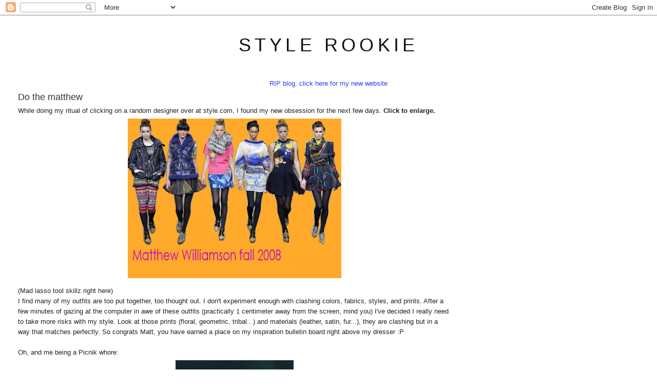

--- FILE ---
content_type: text/html; charset=UTF-8
request_url: http://www.thestylerookie.com/2008/06/do-matthew.html?showComment=1478780877530
body_size: 16066
content:
<!DOCTYPE html>
<html dir='ltr' xmlns='http://www.w3.org/1999/xhtml' xmlns:b='http://www.google.com/2005/gml/b' xmlns:data='http://www.google.com/2005/gml/data' xmlns:expr='http://www.google.com/2005/gml/expr'>
<head>
<link href='https://www.blogger.com/static/v1/widgets/2944754296-widget_css_bundle.css' rel='stylesheet' type='text/css'/>
<meta content='text/html; charset=UTF-8' http-equiv='Content-Type'/>
<meta content='blogger' name='generator'/>
<link href='http://www.thestylerookie.com/favicon.ico' rel='icon' type='image/x-icon'/>
<link href='http://www.thestylerookie.com/2008/06/do-matthew.html' rel='canonical'/>
<link rel="alternate" type="application/atom+xml" title="style rookie - Atom" href="http://www.thestylerookie.com/feeds/posts/default" />
<link rel="alternate" type="application/rss+xml" title="style rookie - RSS" href="http://www.thestylerookie.com/feeds/posts/default?alt=rss" />
<link rel="service.post" type="application/atom+xml" title="style rookie - Atom" href="https://www.blogger.com/feeds/6159090215082945111/posts/default" />

<link rel="alternate" type="application/atom+xml" title="style rookie - Atom" href="http://www.thestylerookie.com/feeds/2750207543650480502/comments/default" />
<!--Can't find substitution for tag [blog.ieCssRetrofitLinks]-->
<link href='https://blogger.googleusercontent.com/img/b/R29vZ2xl/AVvXsEjOGzWmV-tQdxdt88H5rrsls94SMC1LtXzuna4U4EJuqSo7WhWwWk1HF-nsfALPOnSZbXeV-a348j0xJG1FbTk7uuCu_CoYTbY303-4_A-19FMHg9-dElxYgV_7NjIwj4IE8ptLSU3Tbssz/s400/matt.jpg' rel='image_src'/>
<meta content='http://www.thestylerookie.com/2008/06/do-matthew.html' property='og:url'/>
<meta content='Do the matthew' property='og:title'/>
<meta content='While doing my ritual of clicking on a random designer over at style.com, I found my new obsession for the next few days. Click to enlarge. ...' property='og:description'/>
<meta content='https://blogger.googleusercontent.com/img/b/R29vZ2xl/AVvXsEjOGzWmV-tQdxdt88H5rrsls94SMC1LtXzuna4U4EJuqSo7WhWwWk1HF-nsfALPOnSZbXeV-a348j0xJG1FbTk7uuCu_CoYTbY303-4_A-19FMHg9-dElxYgV_7NjIwj4IE8ptLSU3Tbssz/w1200-h630-p-k-no-nu/matt.jpg' property='og:image'/>
<title>style rookie: Do the matthew</title>
<style id='page-skin-1' type='text/css'><!--
/*
-----------------------------------------------
Blogger Template Style
Name:     Minima Stretch
Date:     26 Feb 2004
----------------------------------------------- */
/* Use this with templates/template-twocol.html */
body {
background:#ffffff;
margin:0;
color:#222222;
font:x-small Georgia Serif;
font-size/* */:/**/small;
font-size: /**/small;
text-align: center;
}
a:link {
color:#3f3f3f;
text-decoration:none;
}
a:visited {
color:#7f7f7f;
text-decoration:none;
}
a:hover {
color:#333333;
text-decoration:underline;
}
a img {
border-width:0;
}
/* Header
-----------------------------------------------
*/
#header-wrapper {
margin:0 2% 10px;
border:1px solid #ffffff;
}
#header {
margin: 5px;
border: 1px solid #ffffff;
text-align: center;
color:#111111;
}
#header-inner {
background-position: center;
margin-left: auto;
margin-right: auto;
}
#header h1 {
margin:5px 5px 0;
padding:15px 20px .25em;
line-height:1.2em;
text-transform:uppercase;
letter-spacing:.2em;
font: normal normal 36px Arial, Tahoma, Helvetica, FreeSans, sans-serif;
}
#header a {
color:#111111;
text-decoration:none;
}
#header a:hover {
color:#111111;
}
#header .description {
margin:0 5px 5px;
padding:0 20px 15px;
text-transform:uppercase;
letter-spacing:.2em;
line-height: 1.4em;
font: normal normal 78% Arial, Tahoma, Helvetica, FreeSans, sans-serif;
color: #999999;
}
#header img {
margin-left: auto;
margin-right: auto;
}
/* Outer-Wrapper
----------------------------------------------- */
#outer-wrapper {
margin:0;
padding:10px;
text-align:left;
font: normal normal 13px Arial, Tahoma, Helvetica, FreeSans, sans-serif;
}
#main-wrapper {
margin-left: 2%;
width: 67%;
float: left;
display: inline;       /* fix for doubling margin in IE */
word-wrap: break-word; /* fix for long text breaking sidebar float in IE */
overflow: hidden;      /* fix for long non-text content breaking IE sidebar float */
}
#sidebar-wrapper {
margin-right: 2%;
width: 25%;
float: right;
display: inline;       /* fix for doubling margin in IE */
word-wrap: break-word; /* fix for long text breaking sidebar float in IE */
overflow: hidden;      /* fix for long non-text content breaking IE sidebar float */
}
/* Headings
----------------------------------------------- */
h2 {
margin:1.5em 0 .75em;
font:normal normal 13px Arial, Tahoma, Helvetica, FreeSans, sans-serif;
line-height: 1.4em;
text-transform:uppercase;
letter-spacing:.2em;
color:#0b0b61;
}
/* Posts
-----------------------------------------------
*/
h2.date-header {
margin:1.5em 0 .5em;
}
.post {
margin:.5em 0 1.5em;
border-bottom:1px dotted #ffffff;
padding-bottom:1.5em;
}
.post h3 {
margin:.25em 0 0;
padding:0 0 4px;
font-size:140%;
font-weight:normal;
line-height:1.4em;
color:#333333;
}
.post h3 a, .post h3 a:visited, .post h3 strong {
display:block;
text-decoration:none;
color:#333333;
font-weight:normal;
}
.post h3 strong, .post h3 a:hover {
color:#222222;
}
.post-body {
margin:0 0 .75em;
line-height:1.6em;
}
.post-body blockquote {
line-height:1.3em;
}
.post-footer {
margin: .75em 0;
color:#0b0b61;
text-transform:uppercase;
letter-spacing:.1em;
font: normal normal 51% Arial, Tahoma, Helvetica, FreeSans, sans-serif;
line-height: 1.4em;
}
.comment-link {
margin-left:.6em;
}
.post img, table.tr-caption-container {
padding:4px;
border:1px solid #ffffff;
}
.tr-caption-container img {
border: none;
padding: 0;
}
.post blockquote {
margin:1em 20px;
}
.post blockquote p {
margin:.75em 0;
}
/* Comments
----------------------------------------------- */
#comments h4 {
margin:1em 0;
font-weight: bold;
line-height: 1.4em;
text-transform:uppercase;
letter-spacing:.2em;
color: #0b0b61;
}
#comments-block {
margin:1em 0 1.5em;
line-height:1.6em;
}
#comments-block .comment-author {
margin:.5em 0;
}
#comments-block .comment-body {
margin:.25em 0 0;
}
#comments-block .comment-footer {
margin:-.25em 0 2em;
line-height: 1.4em;
text-transform:uppercase;
letter-spacing:.1em;
}
#comments-block .comment-body p {
margin:0 0 .75em;
}
.deleted-comment {
font-style:italic;
color:gray;
}
.feed-links {
clear: both;
line-height: 2.5em;
}
#blog-pager-newer-link {
float: left;
}
#blog-pager-older-link {
float: right;
}
#blog-pager {
text-align: center;
}
/* Sidebar Content
----------------------------------------------- */
.sidebar {
color: #333333;
line-height: 1.5em;
}
.sidebar ul {
list-style:none;
margin:0 0 0;
padding:0 0 0;
}
.sidebar li {
margin:0;
padding-top:0;
padding-right:0;
padding-bottom:.25em;
padding-left:15px;
text-indent:-15px;
line-height:1.5em;
}
.sidebar .widget, .main .widget {
border-bottom:1px dotted #ffffff;
margin:0 0 1.5em;
padding:0 0 1.5em;
}
.main .Blog {
border-bottom-width: 0;
}
/* Profile
----------------------------------------------- */
.profile-img {
float: left;
margin-top: 0;
margin-right: 5px;
margin-bottom: 5px;
margin-left: 0;
padding: 4px;
border: 1px solid #ffffff;
}
.profile-data {
margin:0;
text-transform:uppercase;
letter-spacing:.1em;
font: normal normal 51% Arial, Tahoma, Helvetica, FreeSans, sans-serif;
color: #0b0b61;
font-weight: bold;
line-height: 1.6em;
}
.profile-datablock {
margin:.5em 0 .5em;
}
.profile-textblock {
margin: 0.5em 0;
line-height: 1.6em;
}
.profile-link {
font: normal normal 51% Arial, Tahoma, Helvetica, FreeSans, sans-serif;
text-transform: uppercase;
letter-spacing: .1em;
}
/* Footer
----------------------------------------------- */
#footer {
width:660px;
clear:both;
margin:0 auto;
padding-top:15px;
line-height: 1.6em;
text-transform:uppercase;
letter-spacing:.1em;
text-align: center;
}

--></style>
<script type='text/javascript'>

  var _gaq = _gaq || [];
  _gaq.push(['_setAccount', 'UA-18588853-1']);
  _gaq.push(['_trackPageview']);

  (function() {
    var ga = document.createElement('script'); ga.type = 'text/javascript'; ga.async = true;
    ga.src = ('https:' == document.location.protocol ? 'https://ssl' : 'http://www') + '.google-analytics.com/ga.js';
    var s = document.getElementsByTagName('script')[0]; s.parentNode.insertBefore(ga, s);
  })();

</script>
<link href='https://www.blogger.com/dyn-css/authorization.css?targetBlogID=6159090215082945111&amp;zx=a82d2540-556e-4543-8748-5d47dffc2552' media='none' onload='if(media!=&#39;all&#39;)media=&#39;all&#39;' rel='stylesheet'/><noscript><link href='https://www.blogger.com/dyn-css/authorization.css?targetBlogID=6159090215082945111&amp;zx=a82d2540-556e-4543-8748-5d47dffc2552' rel='stylesheet'/></noscript>
<meta name='google-adsense-platform-account' content='ca-host-pub-1556223355139109'/>
<meta name='google-adsense-platform-domain' content='blogspot.com'/>

</head>
<body>
<div class='navbar section' id='navbar'><div class='widget Navbar' data-version='1' id='Navbar1'><script type="text/javascript">
    function setAttributeOnload(object, attribute, val) {
      if(window.addEventListener) {
        window.addEventListener('load',
          function(){ object[attribute] = val; }, false);
      } else {
        window.attachEvent('onload', function(){ object[attribute] = val; });
      }
    }
  </script>
<div id="navbar-iframe-container"></div>
<script type="text/javascript" src="https://apis.google.com/js/platform.js"></script>
<script type="text/javascript">
      gapi.load("gapi.iframes:gapi.iframes.style.bubble", function() {
        if (gapi.iframes && gapi.iframes.getContext) {
          gapi.iframes.getContext().openChild({
              url: 'https://www.blogger.com/navbar/6159090215082945111?po\x3d2750207543650480502\x26origin\x3dhttp://www.thestylerookie.com',
              where: document.getElementById("navbar-iframe-container"),
              id: "navbar-iframe"
          });
        }
      });
    </script><script type="text/javascript">
(function() {
var script = document.createElement('script');
script.type = 'text/javascript';
script.src = '//pagead2.googlesyndication.com/pagead/js/google_top_exp.js';
var head = document.getElementsByTagName('head')[0];
if (head) {
head.appendChild(script);
}})();
</script>
</div></div>
<div id='outer-wrapper'><div id='wrap2'>
<!-- skip links for text browsers -->
<span id='skiplinks' style='display:none;'>
<a href='#main'>skip to main </a> |
      <a href='#sidebar'>skip to sidebar</a>
</span>
<div id='header-wrapper'>
<div class='header section' id='header'><div class='widget Header' data-version='1' id='Header1'>
<div id='header-inner'>
<div class='titlewrapper'>
<h1 class='title'>
<a href='http://www.thestylerookie.com/'>
style rookie
</a>
</h1>
</div>
<div class='descriptionwrapper'>
<p class='description'><span>
</span></p>
</div>
</div>
</div></div>
</div>
<div id='content-wrapper'>
<div id='crosscol-wrapper' style='text-align:center'>
<div class='crosscol section' id='crosscol'><div class='widget Text' data-version='1' id='Text1'>
<div class='widget-content'>
<a href="http://tavigevinson.world/"><span =""  style="color:#3333ff;">RIP blog. click here for my new website</span></a>
</div>
<div class='clear'></div>
</div></div>
</div>
<div id='main-wrapper'>
<div class='main section' id='main'><div class='widget Blog' data-version='1' id='Blog1'>
<div class='blog-posts hfeed'>

          <div class="date-outer">
        

          <div class="date-posts">
        
<div class='post-outer'>
<div class='post hentry'>
<a name='2750207543650480502'></a>
<h3 class='post-title entry-title'>
<a href='http://www.thestylerookie.com/2008/06/do-matthew.html'>Do the matthew</a>
</h3>
<div class='post-header-line-1'></div>
<div class='post-body entry-content'>
While doing my ritual of clicking on a random designer over at style.com, I found my new obsession for the next few days. <span style="font-weight: bold;">Click to enlarge.</span><a href="https://blogger.googleusercontent.com/img/b/R29vZ2xl/AVvXsEjOGzWmV-tQdxdt88H5rrsls94SMC1LtXzuna4U4EJuqSo7WhWwWk1HF-nsfALPOnSZbXeV-a348j0xJG1FbTk7uuCu_CoYTbY303-4_A-19FMHg9-dElxYgV_7NjIwj4IE8ptLSU3Tbssz/s1600-h/matt.jpg" onblur="try {parent.deselectBloggerImageGracefully();} catch(e) {}"><img alt="" border="0" id="BLOGGER_PHOTO_ID_5210412293011431378" src="https://blogger.googleusercontent.com/img/b/R29vZ2xl/AVvXsEjOGzWmV-tQdxdt88H5rrsls94SMC1LtXzuna4U4EJuqSo7WhWwWk1HF-nsfALPOnSZbXeV-a348j0xJG1FbTk7uuCu_CoYTbY303-4_A-19FMHg9-dElxYgV_7NjIwj4IE8ptLSU3Tbssz/s400/matt.jpg" style="margin: 0px auto 10px; display: block; text-align: center; cursor: pointer; width: 416px; height: 311px;" /></a>(Mad lasso tool skillz right here)<br />I find many of my outfits are too put together, too thought out. I don't experiment enough with clashing colors, fabrics, styles, and prints. After a few minutes of gazing at the computer in awe of these outfits (practically 1 centimeter away from the screen, mind you) I've decided I really need to take more risks with my style. Look at those prints (floral, geometric, tribal...) and materials (leather, satin, fur...), they are clashing but in a way that matches perfectly. So congrats Matt, you have earned a place on my inspiration bulletin board right above my dresser :P<br /><br />Oh, and me being a Picnik whore:<br /><a href="https://blogger.googleusercontent.com/img/b/R29vZ2xl/AVvXsEg3DXAuhB2icXIpdkJOH35Db1wrTpQB_gOovss8R8xFrQRdlOCYmPbL873pHxPFBuQORL-Gwwfwrk-AC3kA8nE7u58a7EQRQEbTYqsJSTKN5GuntGI0diewYH0G2gtHDSHn12203iv3yVHf/s1600-h/e8.jpg" onblur="try {parent.deselectBloggerImageGracefully();} catch(e) {}"><img alt="" border="0" id="BLOGGER_PHOTO_ID_5210414895159750434" src="https://blogger.googleusercontent.com/img/b/R29vZ2xl/AVvXsEg3DXAuhB2icXIpdkJOH35Db1wrTpQB_gOovss8R8xFrQRdlOCYmPbL873pHxPFBuQORL-Gwwfwrk-AC3kA8nE7u58a7EQRQEbTYqsJSTKN5GuntGI0diewYH0G2gtHDSHn12203iv3yVHf/s400/e8.jpg" style="margin: 0px auto 10px; display: block; text-align: center; cursor: pointer; width: 230px; height: 317px;" /></a>I secretly want to dye my hair this color.
<div style='clear: both;'></div>
</div>
<div class='post-footer'>
<div class='post-footer-line post-footer-line-1'><span class='post-author vcard'>
</span>
<span class='post-timestamp'>
</span>
<span class='post-comment-link'>
</span>
<span class='post-backlinks post-comment-link'>
</span>
<span class='post-icons'>
<span class='item-control blog-admin pid-1882724271'>
<a href='https://www.blogger.com/post-edit.g?blogID=6159090215082945111&postID=2750207543650480502&from=pencil' title='Edit Post'>
<img alt='' class='icon-action' height='18' src='https://resources.blogblog.com/img/icon18_edit_allbkg.gif' width='18'/>
</a>
</span>
</span>
</div>
<div class='post-footer-line post-footer-line-2'></div>
<div class='post-footer-line post-footer-line-3'></div>
</div>
</div>
<div class='comments' id='comments'>
<a name='comments'></a>
<h4>30 comments:</h4>
<div id='Blog1_comments-block-wrapper'>
<dl class='avatar-comment-indent' id='comments-block'>
<dt class='comment-author ' id='c4454577571207428900'>
<a name='c4454577571207428900'></a>
<div class="avatar-image-container avatar-stock"><span dir="ltr"><a href="https://www.blogger.com/profile/12535507089580248962" target="" rel="nofollow" onclick="" class="avatar-hovercard" id="av-4454577571207428900-12535507089580248962"><img src="//www.blogger.com/img/blogger_logo_round_35.png" width="35" height="35" alt="" title="Fashion Is Poison">

</a></span></div>
<a href='https://www.blogger.com/profile/12535507089580248962' rel='nofollow'>Fashion Is Poison</a>
said...
</dt>
<dd class='comment-body' id='Blog1_cmt-4454577571207428900'>
<p>
very susie bubble esque
</p>
</dd>
<dd class='comment-footer'>
<span class='comment-timestamp'>
<a href='http://www.thestylerookie.com/2008/06/do-matthew.html?showComment=1213149480000#c4454577571207428900' title='comment permalink'>
June 10, 2008 8:58 PM
</a>
<span class='item-control blog-admin pid-1011651365'>
<a class='comment-delete' href='https://www.blogger.com/comment/delete/6159090215082945111/4454577571207428900' title='Delete Comment'>
<img src='https://resources.blogblog.com/img/icon_delete13.gif'/>
</a>
</span>
</span>
</dd>
<dt class='comment-author ' id='c1126526262895680658'>
<a name='c1126526262895680658'></a>
<div class="avatar-image-container avatar-stock"><span dir="ltr"><img src="//resources.blogblog.com/img/blank.gif" width="35" height="35" alt="" title="Anonymous">

</span></div>
Anonymous
said...
</dt>
<dd class='comment-body' id='Blog1_cmt-1126526262895680658'>
<p>
yeah i know how you feel.<BR/>i definitely shy away from clashing prints and all that jazz.<BR/><BR/>i am interested to see how you take inspiration from matthew and make it your own :)
</p>
</dd>
<dd class='comment-footer'>
<span class='comment-timestamp'>
<a href='http://www.thestylerookie.com/2008/06/do-matthew.html?showComment=1213158660000#c1126526262895680658' title='comment permalink'>
June 10, 2008 11:31 PM
</a>
<span class='item-control blog-admin pid-1032057337'>
<a class='comment-delete' href='https://www.blogger.com/comment/delete/6159090215082945111/1126526262895680658' title='Delete Comment'>
<img src='https://resources.blogblog.com/img/icon_delete13.gif'/>
</a>
</span>
</span>
</dd>
<dt class='comment-author ' id='c2372185865644364970'>
<a name='c2372185865644364970'></a>
<div class="avatar-image-container vcard"><span dir="ltr"><a href="https://www.blogger.com/profile/10520587236788596646" target="" rel="nofollow" onclick="" class="avatar-hovercard" id="av-2372185865644364970-10520587236788596646"><img src="https://resources.blogblog.com/img/blank.gif" width="35" height="35" class="delayLoad" style="display: none;" longdesc="//blogger.googleusercontent.com/img/b/R29vZ2xl/AVvXsEg7eeu5-FkgB1QcsTLGyOHHn5YfSBfVMyHBYu7djjPpielGCmfQban33m2uMNAhv6ZyRVkAfijViZFdmZ9EG_MFE0kboKIAHBscxu5wzw2pz5ATnOeiARpTrvpue1zMnA/s45-c/bum.jpg" alt="" title="Cicely">

<noscript><img src="//blogger.googleusercontent.com/img/b/R29vZ2xl/AVvXsEg7eeu5-FkgB1QcsTLGyOHHn5YfSBfVMyHBYu7djjPpielGCmfQban33m2uMNAhv6ZyRVkAfijViZFdmZ9EG_MFE0kboKIAHBscxu5wzw2pz5ATnOeiARpTrvpue1zMnA/s45-c/bum.jpg" width="35" height="35" class="photo" alt=""></noscript></a></span></div>
<a href='https://www.blogger.com/profile/10520587236788596646' rel='nofollow'>Cicely</a>
said...
</dt>
<dd class='comment-body' id='Blog1_cmt-2372185865644364970'>
<p>
Did you see his s/s collection? Thats was quite tasty I'd say. My friend just dyed her hair pink and it looks amazing. You should try it, though I do love your natural colour.
</p>
</dd>
<dd class='comment-footer'>
<span class='comment-timestamp'>
<a href='http://www.thestylerookie.com/2008/06/do-matthew.html?showComment=1213176960000#c2372185865644364970' title='comment permalink'>
June 11, 2008 4:36 AM
</a>
<span class='item-control blog-admin pid-114704284'>
<a class='comment-delete' href='https://www.blogger.com/comment/delete/6159090215082945111/2372185865644364970' title='Delete Comment'>
<img src='https://resources.blogblog.com/img/icon_delete13.gif'/>
</a>
</span>
</span>
</dd>
<dt class='comment-author ' id='c5333065871488346324'>
<a name='c5333065871488346324'></a>
<div class="avatar-image-container avatar-stock"><span dir="ltr"><a href="https://www.blogger.com/profile/00489771117622543883" target="" rel="nofollow" onclick="" class="avatar-hovercard" id="av-5333065871488346324-00489771117622543883"><img src="//www.blogger.com/img/blogger_logo_round_35.png" width="35" height="35" alt="" title="Unknown">

</a></span></div>
<a href='https://www.blogger.com/profile/00489771117622543883' rel='nofollow'>Unknown</a>
said...
</dt>
<dd class='comment-body' id='Blog1_cmt-5333065871488346324'>
<p>
thanks for that model comment <3  i am only 162 cm so that's that :D and i am 23 so i am quite "old" <BR/>i agree jenny h i wanna see how u make Matthew to make it look u. (ok,i dont know was it proper English, i am Finnish :D)
</p>
</dd>
<dd class='comment-footer'>
<span class='comment-timestamp'>
<a href='http://www.thestylerookie.com/2008/06/do-matthew.html?showComment=1213178400000#c5333065871488346324' title='comment permalink'>
June 11, 2008 5:00 AM
</a>
<span class='item-control blog-admin pid-1005265598'>
<a class='comment-delete' href='https://www.blogger.com/comment/delete/6159090215082945111/5333065871488346324' title='Delete Comment'>
<img src='https://resources.blogblog.com/img/icon_delete13.gif'/>
</a>
</span>
</span>
</dd>
<dt class='comment-author ' id='c2409353965878087060'>
<a name='c2409353965878087060'></a>
<div class="avatar-image-container vcard"><span dir="ltr"><a href="https://www.blogger.com/profile/13853449677364790153" target="" rel="nofollow" onclick="" class="avatar-hovercard" id="av-2409353965878087060-13853449677364790153"><img src="https://resources.blogblog.com/img/blank.gif" width="35" height="35" class="delayLoad" style="display: none;" longdesc="//blogger.googleusercontent.com/img/b/R29vZ2xl/AVvXsEi273PZFnp9kO4Ymw_QApNzuWO66GxUnbz93ch9wCJxyGsM9hnqZ5VsvloBhRi_-8lJle1QuzBlsYKo8glrKUuDrs_YpTVnNEstNJ4av2BoRaXS3svhiK2PRbuGwDq7Nxg/s45-c/syed.jpg" alt="" title="Syed">

<noscript><img src="//blogger.googleusercontent.com/img/b/R29vZ2xl/AVvXsEi273PZFnp9kO4Ymw_QApNzuWO66GxUnbz93ch9wCJxyGsM9hnqZ5VsvloBhRi_-8lJle1QuzBlsYKo8glrKUuDrs_YpTVnNEstNJ4av2BoRaXS3svhiK2PRbuGwDq7Nxg/s45-c/syed.jpg" width="35" height="35" class="photo" alt=""></noscript></a></span></div>
<a href='https://www.blogger.com/profile/13853449677364790153' rel='nofollow'>Syed</a>
said...
</dt>
<dd class='comment-body' id='Blog1_cmt-2409353965878087060'>
<p>
Ooo those prints are fabulous!!
</p>
</dd>
<dd class='comment-footer'>
<span class='comment-timestamp'>
<a href='http://www.thestylerookie.com/2008/06/do-matthew.html?showComment=1213183020000#c2409353965878087060' title='comment permalink'>
June 11, 2008 6:17 AM
</a>
<span class='item-control blog-admin pid-336451864'>
<a class='comment-delete' href='https://www.blogger.com/comment/delete/6159090215082945111/2409353965878087060' title='Delete Comment'>
<img src='https://resources.blogblog.com/img/icon_delete13.gif'/>
</a>
</span>
</span>
</dd>
<dt class='comment-author ' id='c3591372417094131429'>
<a name='c3591372417094131429'></a>
<div class="avatar-image-container vcard"><span dir="ltr"><a href="https://www.blogger.com/profile/17533500974024378586" target="" rel="nofollow" onclick="" class="avatar-hovercard" id="av-3591372417094131429-17533500974024378586"><img src="https://resources.blogblog.com/img/blank.gif" width="35" height="35" class="delayLoad" style="display: none;" longdesc="//blogger.googleusercontent.com/img/b/R29vZ2xl/AVvXsEiURMMY1U2NC9G9eZBvVOMluV7imlsVQG4kjkeSI3ns8uIEEAZ5PhijEnupkP5hCPN6TePJUfRWTQ-rYuxv5pnqvVb_gjqW2juFjs_86MK0-SK7DeHz_zKjA0fna3ebtgE/s45-c/jillian-hobbs-novastyle-versailles.jpg" alt="" title="Jillian Hobbs">

<noscript><img src="//blogger.googleusercontent.com/img/b/R29vZ2xl/AVvXsEiURMMY1U2NC9G9eZBvVOMluV7imlsVQG4kjkeSI3ns8uIEEAZ5PhijEnupkP5hCPN6TePJUfRWTQ-rYuxv5pnqvVb_gjqW2juFjs_86MK0-SK7DeHz_zKjA0fna3ebtgE/s45-c/jillian-hobbs-novastyle-versailles.jpg" width="35" height="35" class="photo" alt=""></noscript></a></span></div>
<a href='https://www.blogger.com/profile/17533500974024378586' rel='nofollow'>Jillian Hobbs</a>
said...
</dt>
<dd class='comment-body' id='Blog1_cmt-3591372417094131429'>
<p>
haha aww don't dye your hair! it's such a soft shade of blond and i love it!
</p>
</dd>
<dd class='comment-footer'>
<span class='comment-timestamp'>
<a href='http://www.thestylerookie.com/2008/06/do-matthew.html?showComment=1213191540000#c3591372417094131429' title='comment permalink'>
June 11, 2008 8:39 AM
</a>
<span class='item-control blog-admin pid-412466296'>
<a class='comment-delete' href='https://www.blogger.com/comment/delete/6159090215082945111/3591372417094131429' title='Delete Comment'>
<img src='https://resources.blogblog.com/img/icon_delete13.gif'/>
</a>
</span>
</span>
</dd>
<dt class='comment-author ' id='c2007210293269445470'>
<a name='c2007210293269445470'></a>
<div class="avatar-image-container vcard"><span dir="ltr"><a href="https://www.blogger.com/profile/10457447047664627977" target="" rel="nofollow" onclick="" class="avatar-hovercard" id="av-2007210293269445470-10457447047664627977"><img src="https://resources.blogblog.com/img/blank.gif" width="35" height="35" class="delayLoad" style="display: none;" longdesc="//blogger.googleusercontent.com/img/b/R29vZ2xl/AVvXsEguXneh4B4GQ6xk9T4z5RhdkaH5MpbpEge4mtjDhPmk5duGVB69WduG-b0RIo05yoVrZ6dY7_G5XJlv4YY01283RZCC_JCuBstwNyLPFaC_dXDLiSrP3YcwnF_q8pP2m5Q/s45-c/Geri_Hirsch.jpg" alt="" title="geri hirsch">

<noscript><img src="//blogger.googleusercontent.com/img/b/R29vZ2xl/AVvXsEguXneh4B4GQ6xk9T4z5RhdkaH5MpbpEge4mtjDhPmk5duGVB69WduG-b0RIo05yoVrZ6dY7_G5XJlv4YY01283RZCC_JCuBstwNyLPFaC_dXDLiSrP3YcwnF_q8pP2m5Q/s45-c/Geri_Hirsch.jpg" width="35" height="35" class="photo" alt=""></noscript></a></span></div>
<a href='https://www.blogger.com/profile/10457447047664627977' rel='nofollow'>geri hirsch</a>
said...
</dt>
<dd class='comment-body' id='Blog1_cmt-2007210293269445470'>
<p>
so funky, so london, i love it!
</p>
</dd>
<dd class='comment-footer'>
<span class='comment-timestamp'>
<a href='http://www.thestylerookie.com/2008/06/do-matthew.html?showComment=1213210500000#c2007210293269445470' title='comment permalink'>
June 11, 2008 1:55 PM
</a>
<span class='item-control blog-admin pid-863327242'>
<a class='comment-delete' href='https://www.blogger.com/comment/delete/6159090215082945111/2007210293269445470' title='Delete Comment'>
<img src='https://resources.blogblog.com/img/icon_delete13.gif'/>
</a>
</span>
</span>
</dd>
<dt class='comment-author ' id='c4712774656126695911'>
<a name='c4712774656126695911'></a>
<div class="avatar-image-container avatar-stock"><span dir="ltr"><img src="//resources.blogblog.com/img/blank.gif" width="35" height="35" alt="" title="Anonymous">

</span></div>
Anonymous
said...
</dt>
<dd class='comment-body' id='Blog1_cmt-4712774656126695911'>
<p>
My hair was that color once.  It made me very happy.  You should try it.  For a temp-try out: 4 packets of cherry (sugar free) Kool-aid, 2 packets of grape (sugar free) Kool-aid, 5 cups of warm water.  Mix.  Soak.  Enjoy.<BR/><BR/>~Cally!
</p>
</dd>
<dd class='comment-footer'>
<span class='comment-timestamp'>
<a href='http://www.thestylerookie.com/2008/06/do-matthew.html?showComment=1213214040000#c4712774656126695911' title='comment permalink'>
June 11, 2008 2:54 PM
</a>
<span class='item-control blog-admin pid-858219802'>
<a class='comment-delete' href='https://www.blogger.com/comment/delete/6159090215082945111/4712774656126695911' title='Delete Comment'>
<img src='https://resources.blogblog.com/img/icon_delete13.gif'/>
</a>
</span>
</span>
</dd>
<dt class='comment-author ' id='c4840811161331076231'>
<a name='c4840811161331076231'></a>
<div class="avatar-image-container vcard"><span dir="ltr"><a href="https://www.blogger.com/profile/09338523349302660426" target="" rel="nofollow" onclick="" class="avatar-hovercard" id="av-4840811161331076231-09338523349302660426"><img src="https://resources.blogblog.com/img/blank.gif" width="35" height="35" class="delayLoad" style="display: none;" longdesc="//blogger.googleusercontent.com/img/b/R29vZ2xl/AVvXsEhKzQDp6LD7r0fuRZsj0XoGoClEf1_3k9JRDVTc8CcwHUU40I0DQX7H5pGCJlh-l4328EUJlFtKLLGtBKCX2i3-LOaGkYBAWLYUitmz16jJAsjljijjFQy_iTgq81pAsA/s45-c/Foto+Kira+Aderne+%28Diablo+Angel%29+Cr%C3%A9dito+Vinicius+Rodrigues_.jpg" alt="" title="Kira Aderne">

<noscript><img src="//blogger.googleusercontent.com/img/b/R29vZ2xl/AVvXsEhKzQDp6LD7r0fuRZsj0XoGoClEf1_3k9JRDVTc8CcwHUU40I0DQX7H5pGCJlh-l4328EUJlFtKLLGtBKCX2i3-LOaGkYBAWLYUitmz16jJAsjljijjFQy_iTgq81pAsA/s45-c/Foto+Kira+Aderne+%28Diablo+Angel%29+Cr%C3%A9dito+Vinicius+Rodrigues_.jpg" width="35" height="35" class="photo" alt=""></noscript></a></span></div>
<a href='https://www.blogger.com/profile/09338523349302660426' rel='nofollow'>Kira Aderne</a>
said...
</dt>
<dd class='comment-body' id='Blog1_cmt-4840811161331076231'>
<p>
it would be a fun hair! :)<BR/>lovely outfits!<BR/><BR/>a kiss,<BR/>sweetie!
</p>
</dd>
<dd class='comment-footer'>
<span class='comment-timestamp'>
<a href='http://www.thestylerookie.com/2008/06/do-matthew.html?showComment=1213214940000#c4840811161331076231' title='comment permalink'>
June 11, 2008 3:09 PM
</a>
<span class='item-control blog-admin pid-1853316108'>
<a class='comment-delete' href='https://www.blogger.com/comment/delete/6159090215082945111/4840811161331076231' title='Delete Comment'>
<img src='https://resources.blogblog.com/img/icon_delete13.gif'/>
</a>
</span>
</span>
</dd>
<dt class='comment-author ' id='c8000005946337033598'>
<a name='c8000005946337033598'></a>
<div class="avatar-image-container vcard"><span dir="ltr"><a href="https://www.blogger.com/profile/15038316944838386299" target="" rel="nofollow" onclick="" class="avatar-hovercard" id="av-8000005946337033598-15038316944838386299"><img src="https://resources.blogblog.com/img/blank.gif" width="35" height="35" class="delayLoad" style="display: none;" longdesc="//blogger.googleusercontent.com/img/b/R29vZ2xl/AVvXsEhVC0YUR6jDU51SLikVSLd_9ajHjygsLHrMLOxBv3Ocb-M_jpkEK6HPEqV4lVqwKZqQT-ibduVkKidHUNbDqJxEY64uJ1nhps0ojWEAPBNuOzNDHmNG2Ip0BECW6NqgWYI/s45-c/IMG_0727_2.JPG" alt="" title="Lust for Fashion">

<noscript><img src="//blogger.googleusercontent.com/img/b/R29vZ2xl/AVvXsEhVC0YUR6jDU51SLikVSLd_9ajHjygsLHrMLOxBv3Ocb-M_jpkEK6HPEqV4lVqwKZqQT-ibduVkKidHUNbDqJxEY64uJ1nhps0ojWEAPBNuOzNDHmNG2Ip0BECW6NqgWYI/s45-c/IMG_0727_2.JPG" width="35" height="35" class="photo" alt=""></noscript></a></span></div>
<a href='https://www.blogger.com/profile/15038316944838386299' rel='nofollow'>Lust for Fashion</a>
said...
</dt>
<dd class='comment-body' id='Blog1_cmt-8000005946337033598'>
<p>
The hair color would look great on you!<BR/>Love your blog!
</p>
</dd>
<dd class='comment-footer'>
<span class='comment-timestamp'>
<a href='http://www.thestylerookie.com/2008/06/do-matthew.html?showComment=1213216980000#c8000005946337033598' title='comment permalink'>
June 11, 2008 3:43 PM
</a>
<span class='item-control blog-admin pid-1308831005'>
<a class='comment-delete' href='https://www.blogger.com/comment/delete/6159090215082945111/8000005946337033598' title='Delete Comment'>
<img src='https://resources.blogblog.com/img/icon_delete13.gif'/>
</a>
</span>
</span>
</dd>
<dt class='comment-author ' id='c4289234402414858273'>
<a name='c4289234402414858273'></a>
<div class="avatar-image-container vcard"><span dir="ltr"><a href="https://www.blogger.com/profile/16280438321667837672" target="" rel="nofollow" onclick="" class="avatar-hovercard" id="av-4289234402414858273-16280438321667837672"><img src="https://resources.blogblog.com/img/blank.gif" width="35" height="35" class="delayLoad" style="display: none;" longdesc="//blogger.googleusercontent.com/img/b/R29vZ2xl/AVvXsEhmFdtNyvGkN78095zaQkeXaKbNPrlFqt1yPjJwaq1CS-02o9JNzV27GnJ3XYaFICIZBUerC339iR3sZ3NoFVHNhuWoM5N0p12T5pewPSZdYUoBhSWmo2ZvpnOXuW_jvcw/s45-c/3347rxk.png" alt="" title="Erin">

<noscript><img src="//blogger.googleusercontent.com/img/b/R29vZ2xl/AVvXsEhmFdtNyvGkN78095zaQkeXaKbNPrlFqt1yPjJwaq1CS-02o9JNzV27GnJ3XYaFICIZBUerC339iR3sZ3NoFVHNhuWoM5N0p12T5pewPSZdYUoBhSWmo2ZvpnOXuW_jvcw/s45-c/3347rxk.png" width="35" height="35" class="photo" alt=""></noscript></a></span></div>
<a href='https://www.blogger.com/profile/16280438321667837672' rel='nofollow'>Erin</a>
said...
</dt>
<dd class='comment-body' id='Blog1_cmt-4289234402414858273'>
<p>
Those are ingenious, I am constantly wishing that I could make outfits that look totally thrown together and yet perfectly harmonious. I love the one with the pink shirt.
</p>
</dd>
<dd class='comment-footer'>
<span class='comment-timestamp'>
<a href='http://www.thestylerookie.com/2008/06/do-matthew.html?showComment=1213224360000#c4289234402414858273' title='comment permalink'>
June 11, 2008 5:46 PM
</a>
<span class='item-control blog-admin pid-1066319839'>
<a class='comment-delete' href='https://www.blogger.com/comment/delete/6159090215082945111/4289234402414858273' title='Delete Comment'>
<img src='https://resources.blogblog.com/img/icon_delete13.gif'/>
</a>
</span>
</span>
</dd>
<dt class='comment-author ' id='c5815194098916771109'>
<a name='c5815194098916771109'></a>
<div class="avatar-image-container avatar-stock"><span dir="ltr"><img src="//resources.blogblog.com/img/blank.gif" width="35" height="35" alt="" title="Anonymous">

</span></div>
Anonymous
said...
</dt>
<dd class='comment-body' id='Blog1_cmt-5815194098916771109'>
<p>
awesome specs. i have a pair like those that use to belong to my dad.
</p>
</dd>
<dd class='comment-footer'>
<span class='comment-timestamp'>
<a href='http://www.thestylerookie.com/2008/06/do-matthew.html?showComment=1213225320000#c5815194098916771109' title='comment permalink'>
June 11, 2008 6:02 PM
</a>
<span class='item-control blog-admin pid-858219802'>
<a class='comment-delete' href='https://www.blogger.com/comment/delete/6159090215082945111/5815194098916771109' title='Delete Comment'>
<img src='https://resources.blogblog.com/img/icon_delete13.gif'/>
</a>
</span>
</span>
</dd>
<dt class='comment-author ' id='c7535464436731321146'>
<a name='c7535464436731321146'></a>
<div class="avatar-image-container vcard"><span dir="ltr"><a href="https://www.blogger.com/profile/00985269752976677397" target="" rel="nofollow" onclick="" class="avatar-hovercard" id="av-7535464436731321146-00985269752976677397"><img src="https://resources.blogblog.com/img/blank.gif" width="35" height="35" class="delayLoad" style="display: none;" longdesc="//blogger.googleusercontent.com/img/b/R29vZ2xl/AVvXsEiIRT7A3HhrdIB-lW_avxG1v0a9CwrBaOCpeRZ-dJkQAY24r8gmoiiTWkjZZnHGchoMDvvTtylRV8JGLnsd60RREhR0ryLPB-wGsjFOSdXF2g9o7zSpJvxQqAlOgIuXiQ/s45-c/me" alt="" title="Ana">

<noscript><img src="//blogger.googleusercontent.com/img/b/R29vZ2xl/AVvXsEiIRT7A3HhrdIB-lW_avxG1v0a9CwrBaOCpeRZ-dJkQAY24r8gmoiiTWkjZZnHGchoMDvvTtylRV8JGLnsd60RREhR0ryLPB-wGsjFOSdXF2g9o7zSpJvxQqAlOgIuXiQ/s45-c/me" width="35" height="35" class="photo" alt=""></noscript></a></span></div>
<a href='https://www.blogger.com/profile/00985269752976677397' rel='nofollow'>Ana</a>
said...
</dt>
<dd class='comment-body' id='Blog1_cmt-7535464436731321146'>
<p>
AGREED<BR/>mathew williamson was freaking amazing
</p>
</dd>
<dd class='comment-footer'>
<span class='comment-timestamp'>
<a href='http://www.thestylerookie.com/2008/06/do-matthew.html?showComment=1213226580000#c7535464436731321146' title='comment permalink'>
June 11, 2008 6:23 PM
</a>
<span class='item-control blog-admin pid-289469006'>
<a class='comment-delete' href='https://www.blogger.com/comment/delete/6159090215082945111/7535464436731321146' title='Delete Comment'>
<img src='https://resources.blogblog.com/img/icon_delete13.gif'/>
</a>
</span>
</span>
</dd>
<dt class='comment-author ' id='c7595788846411702883'>
<a name='c7595788846411702883'></a>
<div class="avatar-image-container vcard"><span dir="ltr"><a href="https://www.blogger.com/profile/18411988545508425654" target="" rel="nofollow" onclick="" class="avatar-hovercard" id="av-7595788846411702883-18411988545508425654"><img src="https://resources.blogblog.com/img/blank.gif" width="35" height="35" class="delayLoad" style="display: none;" longdesc="//blogger.googleusercontent.com/img/b/R29vZ2xl/AVvXsEj_sY3d5QUVAHvQXQ3upqjH4TPH0x2VFMelJcbbow4j7ADnmz5Db4I63B0KFPnjYyQ3UdKudn_MrF7vDChJ2HXGMTRz09MvhuHb1GY4I6Bv6Rla-VIC5okpG1vajvfJJw/s45-c-r/3209_71374201055_508061055_2101409_6657332_n.jpg" alt="" title="Mary">

<noscript><img src="//blogger.googleusercontent.com/img/b/R29vZ2xl/AVvXsEj_sY3d5QUVAHvQXQ3upqjH4TPH0x2VFMelJcbbow4j7ADnmz5Db4I63B0KFPnjYyQ3UdKudn_MrF7vDChJ2HXGMTRz09MvhuHb1GY4I6Bv6Rla-VIC5okpG1vajvfJJw/s45-c-r/3209_71374201055_508061055_2101409_6657332_n.jpg" width="35" height="35" class="photo" alt=""></noscript></a></span></div>
<a href='https://www.blogger.com/profile/18411988545508425654' rel='nofollow'>Mary</a>
said...
</dt>
<dd class='comment-body' id='Blog1_cmt-7595788846411702883'>
<p>
DYE IT DYE IT DYE IT<BR/>nice to see you back
</p>
</dd>
<dd class='comment-footer'>
<span class='comment-timestamp'>
<a href='http://www.thestylerookie.com/2008/06/do-matthew.html?showComment=1213230120000#c7595788846411702883' title='comment permalink'>
June 11, 2008 7:22 PM
</a>
<span class='item-control blog-admin pid-670774363'>
<a class='comment-delete' href='https://www.blogger.com/comment/delete/6159090215082945111/7595788846411702883' title='Delete Comment'>
<img src='https://resources.blogblog.com/img/icon_delete13.gif'/>
</a>
</span>
</span>
</dd>
<dt class='comment-author ' id='c5684601202767283714'>
<a name='c5684601202767283714'></a>
<div class="avatar-image-container vcard"><span dir="ltr"><a href="https://www.blogger.com/profile/07082761552767719640" target="" rel="nofollow" onclick="" class="avatar-hovercard" id="av-5684601202767283714-07082761552767719640"><img src="https://resources.blogblog.com/img/blank.gif" width="35" height="35" class="delayLoad" style="display: none;" longdesc="//blogger.googleusercontent.com/img/b/R29vZ2xl/AVvXsEj1kCSkvB_Mh_XVyWMy_0S0R_SEOIWITk942VXiNr139cWJ2oT91lAop9W6kgIrtzQQk-TGk6LkpDkUer6sWkbO35Tji6cq4W9ceMzaA8zGc9j9dM4Pg5H4nSIUGxIE/s45-c/senior%252Bpictures%252B013.jpg" alt="" title="jess">

<noscript><img src="//blogger.googleusercontent.com/img/b/R29vZ2xl/AVvXsEj1kCSkvB_Mh_XVyWMy_0S0R_SEOIWITk942VXiNr139cWJ2oT91lAop9W6kgIrtzQQk-TGk6LkpDkUer6sWkbO35Tji6cq4W9ceMzaA8zGc9j9dM4Pg5H4nSIUGxIE/s45-c/senior%252Bpictures%252B013.jpg" width="35" height="35" class="photo" alt=""></noscript></a></span></div>
<a href='https://www.blogger.com/profile/07082761552767719640' rel='nofollow'>jess</a>
said...
</dt>
<dd class='comment-body' id='Blog1_cmt-5684601202767283714'>
<p>
i lie the mathhew williamson clothes. i think your hair would look pretty cool that color
</p>
</dd>
<dd class='comment-footer'>
<span class='comment-timestamp'>
<a href='http://www.thestylerookie.com/2008/06/do-matthew.html?showComment=1213231980000#c5684601202767283714' title='comment permalink'>
June 11, 2008 7:53 PM
</a>
<span class='item-control blog-admin pid-1165954911'>
<a class='comment-delete' href='https://www.blogger.com/comment/delete/6159090215082945111/5684601202767283714' title='Delete Comment'>
<img src='https://resources.blogblog.com/img/icon_delete13.gif'/>
</a>
</span>
</span>
</dd>
<dt class='comment-author ' id='c7626309362446277548'>
<a name='c7626309362446277548'></a>
<div class="avatar-image-container vcard"><span dir="ltr"><a href="https://www.blogger.com/profile/16430895511062169128" target="" rel="nofollow" onclick="" class="avatar-hovercard" id="av-7626309362446277548-16430895511062169128"><img src="https://resources.blogblog.com/img/blank.gif" width="35" height="35" class="delayLoad" style="display: none;" longdesc="//blogger.googleusercontent.com/img/b/R29vZ2xl/AVvXsEgAzNGSBMV7UGEBnEnVjIbip6TkicqNCVuDD_KD8V99Jw8os_IQvsuxH6OB6QYzZRiHB3yjs3p9ORNwNB7JPp2ynmfhfeW7lyHIsByhFcATovIHigzQyKoMItEmN4t_QLI/s45-c/DSC_0099.jpg" alt="" title="victoria renee">

<noscript><img src="//blogger.googleusercontent.com/img/b/R29vZ2xl/AVvXsEgAzNGSBMV7UGEBnEnVjIbip6TkicqNCVuDD_KD8V99Jw8os_IQvsuxH6OB6QYzZRiHB3yjs3p9ORNwNB7JPp2ynmfhfeW7lyHIsByhFcATovIHigzQyKoMItEmN4t_QLI/s45-c/DSC_0099.jpg" width="35" height="35" class="photo" alt=""></noscript></a></span></div>
<a href='https://www.blogger.com/profile/16430895511062169128' rel='nofollow'>victoria renee</a>
said...
</dt>
<dd class='comment-body' id='Blog1_cmt-7626309362446277548'>
<p>
My outfits are also matchy matchy. I just feel safe doing that. <BR/>Thats not a bad color for your hair, it looks nice. I love Picnik too :)
</p>
</dd>
<dd class='comment-footer'>
<span class='comment-timestamp'>
<a href='http://www.thestylerookie.com/2008/06/do-matthew.html?showComment=1213233240000#c7626309362446277548' title='comment permalink'>
June 11, 2008 8:14 PM
</a>
<span class='item-control blog-admin pid-2029530439'>
<a class='comment-delete' href='https://www.blogger.com/comment/delete/6159090215082945111/7626309362446277548' title='Delete Comment'>
<img src='https://resources.blogblog.com/img/icon_delete13.gif'/>
</a>
</span>
</span>
</dd>
<dt class='comment-author ' id='c6480789851513579694'>
<a name='c6480789851513579694'></a>
<div class="avatar-image-container vcard"><span dir="ltr"><a href="https://www.blogger.com/profile/14789861707977033486" target="" rel="nofollow" onclick="" class="avatar-hovercard" id="av-6480789851513579694-14789861707977033486"><img src="https://resources.blogblog.com/img/blank.gif" width="35" height="35" class="delayLoad" style="display: none;" longdesc="//blogger.googleusercontent.com/img/b/R29vZ2xl/AVvXsEg2HF6gULyAVmDVZ09RFngzwVqfFBqn2NjmKf6-Dh8tvd88ucoPJa7ZXqwxgOqlYDI7iZY8sChdHbs5ZqCeIcp3DgXaqI5idCZJ8DZbzMYa5WHnC1vToMbIb3_vAAOigRI/s45-c/profile.jpg" alt="" title="Cammila">

<noscript><img src="//blogger.googleusercontent.com/img/b/R29vZ2xl/AVvXsEg2HF6gULyAVmDVZ09RFngzwVqfFBqn2NjmKf6-Dh8tvd88ucoPJa7ZXqwxgOqlYDI7iZY8sChdHbs5ZqCeIcp3DgXaqI5idCZJ8DZbzMYa5WHnC1vToMbIb3_vAAOigRI/s45-c/profile.jpg" width="35" height="35" class="photo" alt=""></noscript></a></span></div>
<a href='https://www.blogger.com/profile/14789861707977033486' rel='nofollow'>Cammila</a>
said...
</dt>
<dd class='comment-body' id='Blog1_cmt-6480789851513579694'>
<p>
This is a great post -- I never would have known about this designer. I'm often enamored of expertly-clashing outfits as well, but it never feels right when I try to wear that style myself -- if anything I feel better when I'm super matchy.<BR/><BR/>Also, that comment you left me is way too sweet. :)
</p>
</dd>
<dd class='comment-footer'>
<span class='comment-timestamp'>
<a href='http://www.thestylerookie.com/2008/06/do-matthew.html?showComment=1213235760000#c6480789851513579694' title='comment permalink'>
June 11, 2008 8:56 PM
</a>
<span class='item-control blog-admin pid-945177708'>
<a class='comment-delete' href='https://www.blogger.com/comment/delete/6159090215082945111/6480789851513579694' title='Delete Comment'>
<img src='https://resources.blogblog.com/img/icon_delete13.gif'/>
</a>
</span>
</span>
</dd>
<dt class='comment-author ' id='c7450892292152679236'>
<a name='c7450892292152679236'></a>
<div class="avatar-image-container avatar-stock"><span dir="ltr"><a href="https://www.blogger.com/profile/12535507089580248962" target="" rel="nofollow" onclick="" class="avatar-hovercard" id="av-7450892292152679236-12535507089580248962"><img src="//www.blogger.com/img/blogger_logo_round_35.png" width="35" height="35" alt="" title="Fashion Is Poison">

</a></span></div>
<a href='https://www.blogger.com/profile/12535507089580248962' rel='nofollow'>Fashion Is Poison</a>
said...
</dt>
<dd class='comment-body' id='Blog1_cmt-7450892292152679236'>
<p>
you are so adotable
</p>
</dd>
<dd class='comment-footer'>
<span class='comment-timestamp'>
<a href='http://www.thestylerookie.com/2008/06/do-matthew.html?showComment=1213237920000#c7450892292152679236' title='comment permalink'>
June 11, 2008 9:32 PM
</a>
<span class='item-control blog-admin pid-1011651365'>
<a class='comment-delete' href='https://www.blogger.com/comment/delete/6159090215082945111/7450892292152679236' title='Delete Comment'>
<img src='https://resources.blogblog.com/img/icon_delete13.gif'/>
</a>
</span>
</span>
</dd>
<dt class='comment-author ' id='c5240644303185653349'>
<a name='c5240644303185653349'></a>
<div class="avatar-image-container vcard"><span dir="ltr"><a href="https://www.blogger.com/profile/18154129825986071115" target="" rel="nofollow" onclick="" class="avatar-hovercard" id="av-5240644303185653349-18154129825986071115"><img src="https://resources.blogblog.com/img/blank.gif" width="35" height="35" class="delayLoad" style="display: none;" longdesc="//blogger.googleusercontent.com/img/b/R29vZ2xl/AVvXsEiu4ZGlnUBZPg6N_5BbJ0yguX0w55HNAWNhRKbGxwHhpcEjbodszDk9NcpkmsC1Y5Kubt0v0CHJxRv_S-yDbAIPEOW2mCNL32rdcsz69ZWuGwyfsz6jPB_DcJ59vTgST2c/s45-c/Photo+on+2011-12-21+at+01.38+%233.jpg" alt="" title="Sammie">

<noscript><img src="//blogger.googleusercontent.com/img/b/R29vZ2xl/AVvXsEiu4ZGlnUBZPg6N_5BbJ0yguX0w55HNAWNhRKbGxwHhpcEjbodszDk9NcpkmsC1Y5Kubt0v0CHJxRv_S-yDbAIPEOW2mCNL32rdcsz69ZWuGwyfsz6jPB_DcJ59vTgST2c/s45-c/Photo+on+2011-12-21+at+01.38+%233.jpg" width="35" height="35" class="photo" alt=""></noscript></a></span></div>
<a href='https://www.blogger.com/profile/18154129825986071115' rel='nofollow'>Sammie</a>
said...
</dt>
<dd class='comment-body' id='Blog1_cmt-5240644303185653349'>
<p>
I've heard of Matthew Williamson, but never seen anything of his. Now I'll definitely check him out now. <BR/><BR/>I think you should try dying your hair, it'd look pretty darn spiffy that color.
</p>
</dd>
<dd class='comment-footer'>
<span class='comment-timestamp'>
<a href='http://www.thestylerookie.com/2008/06/do-matthew.html?showComment=1213238640000#c5240644303185653349' title='comment permalink'>
June 11, 2008 9:44 PM
</a>
<span class='item-control blog-admin pid-2109658913'>
<a class='comment-delete' href='https://www.blogger.com/comment/delete/6159090215082945111/5240644303185653349' title='Delete Comment'>
<img src='https://resources.blogblog.com/img/icon_delete13.gif'/>
</a>
</span>
</span>
</dd>
<dt class='comment-author ' id='c5608854215550223096'>
<a name='c5608854215550223096'></a>
<div class="avatar-image-container vcard"><span dir="ltr"><a href="https://www.blogger.com/profile/07676785189637738000" target="" rel="nofollow" onclick="" class="avatar-hovercard" id="av-5608854215550223096-07676785189637738000"><img src="https://resources.blogblog.com/img/blank.gif" width="35" height="35" class="delayLoad" style="display: none;" longdesc="//3.bp.blogspot.com/_eQ4TlvuN6cc/Sap1wTO1pDI/AAAAAAAAEXM/fIogDlbk0YQ/S45-s35/Twoheadsarebetter.jpg" alt="" title="SICK.">

<noscript><img src="//3.bp.blogspot.com/_eQ4TlvuN6cc/Sap1wTO1pDI/AAAAAAAAEXM/fIogDlbk0YQ/S45-s35/Twoheadsarebetter.jpg" width="35" height="35" class="photo" alt=""></noscript></a></span></div>
<a href='https://www.blogger.com/profile/07676785189637738000' rel='nofollow'>SICK.</a>
said...
</dt>
<dd class='comment-body' id='Blog1_cmt-5608854215550223096'>
<p>
i would loove to dye my hair pink, like lily allen has.<BR/><BR/>x.<BR/>jessica
</p>
</dd>
<dd class='comment-footer'>
<span class='comment-timestamp'>
<a href='http://www.thestylerookie.com/2008/06/do-matthew.html?showComment=1213324200000#c5608854215550223096' title='comment permalink'>
June 12, 2008 9:30 PM
</a>
<span class='item-control blog-admin pid-1087134418'>
<a class='comment-delete' href='https://www.blogger.com/comment/delete/6159090215082945111/5608854215550223096' title='Delete Comment'>
<img src='https://resources.blogblog.com/img/icon_delete13.gif'/>
</a>
</span>
</span>
</dd>
<dt class='comment-author blog-author' id='c7266633546270732500'>
<a name='c7266633546270732500'></a>
<div class="avatar-image-container vcard"><span dir="ltr"><a href="https://www.blogger.com/profile/02576171411356820271" target="" rel="nofollow" onclick="" class="avatar-hovercard" id="av-7266633546270732500-02576171411356820271"><img src="https://resources.blogblog.com/img/blank.gif" width="35" height="35" class="delayLoad" style="display: none;" longdesc="//blogger.googleusercontent.com/img/b/R29vZ2xl/AVvXsEiCmq1yqXjFytaJ88o9MyxLqV4hZFDTBC-Hv01AErXmFFJd5J6CE8O5rMSfKKpjKuVVR3VzEv28BdrCtVTWINhD78g9iZ8poyA_cQlM57zaaXP6REpjSoZUr6q3pxsz5wg/s45-c/6852563496_9e3506ef1d_b.jpeg" alt="" title="Tavi">

<noscript><img src="//blogger.googleusercontent.com/img/b/R29vZ2xl/AVvXsEiCmq1yqXjFytaJ88o9MyxLqV4hZFDTBC-Hv01AErXmFFJd5J6CE8O5rMSfKKpjKuVVR3VzEv28BdrCtVTWINhD78g9iZ8poyA_cQlM57zaaXP6REpjSoZUr6q3pxsz5wg/s45-c/6852563496_9e3506ef1d_b.jpeg" width="35" height="35" class="photo" alt=""></noscript></a></span></div>
<a href='https://www.blogger.com/profile/02576171411356820271' rel='nofollow'>Tavi</a>
said...
</dt>
<dd class='comment-body' id='Blog1_cmt-7266633546270732500'>
<p>
Fashion is Poison- Susie Bubble came into my head too. Great minds think alike!<BR/><BR/>Nita-Karolina- Your English is fine, no worries, haha! Even if you may not "qualify" for being a model, I still love looking at your outfits and pictures :)<BR/><BR/>Jillian- I like my hair color too, but I need some change! I'll probably wait a while though if I do ever dye it.<BR/><BR/>Elastic Allis- Thanks for the tips! Now I might actually be considering it...
</p>
</dd>
<dd class='comment-footer'>
<span class='comment-timestamp'>
<a href='http://www.thestylerookie.com/2008/06/do-matthew.html?showComment=1213391940000#c7266633546270732500' title='comment permalink'>
June 13, 2008 4:19 PM
</a>
<span class='item-control blog-admin pid-1882724271'>
<a class='comment-delete' href='https://www.blogger.com/comment/delete/6159090215082945111/7266633546270732500' title='Delete Comment'>
<img src='https://resources.blogblog.com/img/icon_delete13.gif'/>
</a>
</span>
</span>
</dd>
<dt class='comment-author ' id='c6762293831410927461'>
<a name='c6762293831410927461'></a>
<div class="avatar-image-container avatar-stock"><span dir="ltr"><a href="https://www.blogger.com/profile/16406044624206470669" target="" rel="nofollow" onclick="" class="avatar-hovercard" id="av-6762293831410927461-16406044624206470669"><img src="//www.blogger.com/img/blogger_logo_round_35.png" width="35" height="35" alt="" title="emily">

</a></span></div>
<a href='https://www.blogger.com/profile/16406044624206470669' rel='nofollow'>emily</a>
said...
</dt>
<dd class='comment-body' id='Blog1_cmt-6762293831410927461'>
<p>
amazing photo with the glasses. i wanna dye my hair that color too... but then again, i wanna dye my hair, like, every color xD
</p>
</dd>
<dd class='comment-footer'>
<span class='comment-timestamp'>
<a href='http://www.thestylerookie.com/2008/06/do-matthew.html?showComment=1213459140000#c6762293831410927461' title='comment permalink'>
June 14, 2008 10:59 AM
</a>
<span class='item-control blog-admin pid-2065436149'>
<a class='comment-delete' href='https://www.blogger.com/comment/delete/6159090215082945111/6762293831410927461' title='Delete Comment'>
<img src='https://resources.blogblog.com/img/icon_delete13.gif'/>
</a>
</span>
</span>
</dd>
<dt class='comment-author ' id='c3909183972075289202'>
<a name='c3909183972075289202'></a>
<div class="avatar-image-container vcard"><span dir="ltr"><a href="https://www.blogger.com/profile/18430910316047639578" target="" rel="nofollow" onclick="" class="avatar-hovercard" id="av-3909183972075289202-18430910316047639578"><img src="https://resources.blogblog.com/img/blank.gif" width="35" height="35" class="delayLoad" style="display: none;" longdesc="//blogger.googleusercontent.com/img/b/R29vZ2xl/AVvXsEgrXH7ig8eFMqgWsNoMDVpi1lZ1WsA1Qu3vuDz62pDt5d52Q9YOg1H1ICfaMlXpzxW0_G2Tjl7cmSSN6Si_sgXwBt3KJgzveWPVoP1h7kq2dQkPAIFJOC-0kqcVv2pd5uM/s45-c/large_j.m..powell.jpg" alt="" title="J.M. Powell">

<noscript><img src="//blogger.googleusercontent.com/img/b/R29vZ2xl/AVvXsEgrXH7ig8eFMqgWsNoMDVpi1lZ1WsA1Qu3vuDz62pDt5d52Q9YOg1H1ICfaMlXpzxW0_G2Tjl7cmSSN6Si_sgXwBt3KJgzveWPVoP1h7kq2dQkPAIFJOC-0kqcVv2pd5uM/s45-c/large_j.m..powell.jpg" width="35" height="35" class="photo" alt=""></noscript></a></span></div>
<a href='https://www.blogger.com/profile/18430910316047639578' rel='nofollow'>J.M. Powell</a>
said...
</dt>
<dd class='comment-body' id='Blog1_cmt-3909183972075289202'>
<p>
yeah, over the last few seasons mw has quickly become one of my favorite designers. love him!
</p>
</dd>
<dd class='comment-footer'>
<span class='comment-timestamp'>
<a href='http://www.thestylerookie.com/2008/06/do-matthew.html?showComment=1213525440000#c3909183972075289202' title='comment permalink'>
June 15, 2008 5:24 AM
</a>
<span class='item-control blog-admin pid-802723852'>
<a class='comment-delete' href='https://www.blogger.com/comment/delete/6159090215082945111/3909183972075289202' title='Delete Comment'>
<img src='https://resources.blogblog.com/img/icon_delete13.gif'/>
</a>
</span>
</span>
</dd>
<dt class='comment-author ' id='c84955407565620859'>
<a name='c84955407565620859'></a>
<div class="avatar-image-container vcard"><span dir="ltr"><a href="https://www.blogger.com/profile/11884119641365977449" target="" rel="nofollow" onclick="" class="avatar-hovercard" id="av-84955407565620859-11884119641365977449"><img src="https://resources.blogblog.com/img/blank.gif" width="35" height="35" class="delayLoad" style="display: none;" longdesc="//blogger.googleusercontent.com/img/b/R29vZ2xl/AVvXsEjLblQpLnvJjsBy8to6sgNsSKMIcFceWjo0DqO4vh7Up1CZMMl8efEBcmsklLmUrictNlg7v1y08gJnIYcwINf6Mg80UALjw00jq7oGCH_TEHGA7qpU0h2qvSsIToRCqQ/s45-c/IMG_4165.JPG" alt="" title="Megan=)">

<noscript><img src="//blogger.googleusercontent.com/img/b/R29vZ2xl/AVvXsEjLblQpLnvJjsBy8to6sgNsSKMIcFceWjo0DqO4vh7Up1CZMMl8efEBcmsklLmUrictNlg7v1y08gJnIYcwINf6Mg80UALjw00jq7oGCH_TEHGA7qpU0h2qvSsIToRCqQ/s45-c/IMG_4165.JPG" width="35" height="35" class="photo" alt=""></noscript></a></span></div>
<a href='https://www.blogger.com/profile/11884119641365977449' rel='nofollow'>Megan=)</a>
said...
</dt>
<dd class='comment-body' id='Blog1_cmt-84955407565620859'>
<p>
My hair actually used to be that colour... It was only tempory, lasting maybe four, five washes. It was the first &quot;rebel&quot; thing I had done so I avoided washing it for a week, before my mum found out and made me. Kind of destroys the rebel thing, but I loved it. Love you and your blog- and wish you all the best. :)
</p>
</dd>
<dd class='comment-footer'>
<span class='comment-timestamp'>
<a href='http://www.thestylerookie.com/2008/06/do-matthew.html?showComment=1309805001626#c84955407565620859' title='comment permalink'>
July 04, 2011 1:43 PM
</a>
<span class='item-control blog-admin pid-851842917'>
<a class='comment-delete' href='https://www.blogger.com/comment/delete/6159090215082945111/84955407565620859' title='Delete Comment'>
<img src='https://resources.blogblog.com/img/icon_delete13.gif'/>
</a>
</span>
</span>
</dd>
<dt class='comment-author ' id='c8485479925357571822'>
<a name='c8485479925357571822'></a>
<div class="avatar-image-container avatar-stock"><span dir="ltr"><a href="https://www.blogger.com/profile/07178655273137473683" target="" rel="nofollow" onclick="" class="avatar-hovercard" id="av-8485479925357571822-07178655273137473683"><img src="//www.blogger.com/img/blogger_logo_round_35.png" width="35" height="35" alt="" title="Unknown">

</a></span></div>
<a href='https://www.blogger.com/profile/07178655273137473683' rel='nofollow'>Unknown</a>
said...
</dt>
<dd class='comment-body' id='Blog1_cmt-8485479925357571822'>
<p>
2016-6-6 leilei<br /><a href="http://www.birkenstocksandals.org.uk" rel="nofollow"><strong>birkenstock</strong></a><br /><a href="http://www.michael-korshandbagsoutlet.us.com" rel="nofollow"><strong>michael kors handbags</strong></a><br /><a href="http://www.adidasnmd.us.org" rel="nofollow"><strong>adidas nmd runner</strong></a><br /><a href="http://www.burberrysale.me.uk" rel="nofollow"><strong>burberry</strong></a><br /><a href="http://christianlouboutin.shopgioia.com" rel="nofollow"><strong>louboutin outlet</strong></a><br /><a href="http://www.poloralphlauren.net.co" rel="nofollow"><strong>ralph lauren</strong></a><br /><a href="http://www.coachfactoryoutlet-online.com.co" rel="nofollow"><strong>coach outlet</strong></a><br /><a href="http://www.birkenstocksandals.org.uk" rel="nofollow"><strong>birkenstock sandals</strong></a><br /><a href="http://www.louboutin.eu.com" rel="nofollow"><strong>louboutin</strong></a><br /><a href="http://www.airmax90.org" rel="nofollow"><strong>air max 90</strong></a><br /><a href="http://www.toryburchoutlet.org" rel="nofollow"><strong>tory burch outlet</strong></a><br /><a href="http://www.coachoutletstoreonlineclearances.in.net" rel="nofollow"><strong>coach outlet store</strong></a><br /><a href="http://www.fitflopuk.me.uk" rel="nofollow"><strong>fitflops</strong></a><br /><a href="http://www.nikefreeflyknit.org.uk" rel="nofollow"><strong>nike free flyknit 4.0</strong></a><br /><a href="http://www.oakley-sunglasses.us.com" rel="nofollow"><strong>oakley sunglasses</strong></a><br /><a href="http://www.diorsunglasses.us" rel="nofollow"><strong>dior sunglasses</strong></a><br /><a href="http://www.airjordan-uk.org.uk" rel="nofollow"><strong>jordan shoes</strong></a><br /><a href="http://www.lacosteshoes.us" rel="nofollow"><strong>lacoste shoes</strong></a><br /><a href="http://www.chaussure-louboutin.fr" rel="nofollow"><strong>chaussure louboutin</strong></a><br /><a href="http://www.chiflatiron.in.net" rel="nofollow"><strong>chi flat iron</strong></a><br /><a href="http://www.ralph-lauren-pas-cher.fr" rel="nofollow"><strong>ralph lauren pas cher</strong></a><br /><a href="http://www.rayban-outletstoreonline.com" rel="nofollow"><strong>ray ban outlet</strong></a><br /><a href="http://canadagoose.shopgioia.com" rel="nofollow"><strong>canada goose jackets</strong></a><br /><a href="http://www.coachfactoryoutletonline.us.org" rel="nofollow"><strong>coach outlet</strong></a><br /><a href="http://www.tiffanyandco.name" rel="nofollow"><strong>tiffany and co</strong></a><br /><a href="http://www.yeezyboost.us.com" rel="nofollow"><strong>yeezy boost 350 black</strong></a><br /><a href="http://www.thenorthface.org.uk" rel="nofollow"><strong>the north face</strong></a><br /><a href="http://www.nikeairforce1.org.uk" rel="nofollow"><strong>nike air force 1</strong></a><br /><a href="http://www.rolex-replicawatches.com.co" rel="nofollow"><strong>rolex replica watches</strong></a><br /><a href="http://www.birkenstocks.name" rel="nofollow"><strong>birkenstock sandals</strong></a><br /><a href="http://www.oakley--sunglasses.us.org" rel="nofollow"><strong>discount oakley sunglasses</strong></a><br /><a href="http://www.coachfactoryonlineoutlet.com.co" rel="nofollow"><strong>coach factory outlet</strong></a><br /><a href="http://www.coachfactoryoutlet-online.com.co" rel="nofollow"><strong>coach factory outlet</strong></a><br /><a href="http://www.asicsshoes.in.net" rel="nofollow"><strong>asics shoes</strong></a><br /><a href="http://www.kate-spadeoutlet.com.co" rel="nofollow"><strong>kate spade outlet</strong></a><br /><a href="http://www.adidasgazelle.me.uk" rel="nofollow"><strong>adidas gazelle</strong></a><br /><a href="http://www.timberlandbootsoutlet.name" rel="nofollow"><strong>timberland boots</strong></a><br /><a href="http://www.nike-blazerlow.fr" rel="nofollow"><strong>nike blazer</strong></a><br />
</p>
</dd>
<dd class='comment-footer'>
<span class='comment-timestamp'>
<a href='http://www.thestylerookie.com/2008/06/do-matthew.html?showComment=1465183775432#c8485479925357571822' title='comment permalink'>
June 05, 2016 10:29 PM
</a>
<span class='item-control blog-admin pid-695526596'>
<a class='comment-delete' href='https://www.blogger.com/comment/delete/6159090215082945111/8485479925357571822' title='Delete Comment'>
<img src='https://resources.blogblog.com/img/icon_delete13.gif'/>
</a>
</span>
</span>
</dd>
<dt class='comment-author ' id='c5455929486175885308'>
<a name='c5455929486175885308'></a>
<div class="avatar-image-container avatar-stock"><span dir="ltr"><a href="https://www.blogger.com/profile/08256423418283698015" target="" rel="nofollow" onclick="" class="avatar-hovercard" id="av-5455929486175885308-08256423418283698015"><img src="//www.blogger.com/img/blogger_logo_round_35.png" width="35" height="35" alt="" title="Oykuhaliyikama">

</a></span></div>
<a href='https://www.blogger.com/profile/08256423418283698015' rel='nofollow'>Oykuhaliyikama</a>
said...
</dt>
<dd class='comment-body' id='Blog1_cmt-5455929486175885308'>
<p>
Thank you admin<br /><a href="http://www.seslimesken.com" rel="nofollow">omegla</a><br /><a href="http://www.seslitoplum.com" rel="nofollow">sesli sohbet</a><br /><a href="http://www.seslibalon.com" rel="nofollow">sesli sohbet</a><br /><a href="http://www.sesliadresim.com" rel="nofollow">sesli chat</a><br /><a href="http://www.sesligorusme.com" rel="nofollow">sesli chat</a><br /><a href="http://www.halioverlok.com" rel="nofollow">halı overlok</a><br /><a href="http://www.serenhaliyikama.net" rel="nofollow">halı yıkama</a><br /><a href="http://www.oykuhaliyikama.com" rel="nofollow">beşiktaş halı yıkama</a>
</p>
</dd>
<dd class='comment-footer'>
<span class='comment-timestamp'>
<a href='http://www.thestylerookie.com/2008/06/do-matthew.html?showComment=1478780877530#c5455929486175885308' title='comment permalink'>
November 10, 2016 6:27 AM
</a>
<span class='item-control blog-admin pid-109705817'>
<a class='comment-delete' href='https://www.blogger.com/comment/delete/6159090215082945111/5455929486175885308' title='Delete Comment'>
<img src='https://resources.blogblog.com/img/icon_delete13.gif'/>
</a>
</span>
</span>
</dd>
<dt class='comment-author ' id='c2374554250962854068'>
<a name='c2374554250962854068'></a>
<div class="avatar-image-container avatar-stock"><span dir="ltr"><a href="https://www.blogger.com/profile/02902101949562120659" target="" rel="nofollow" onclick="" class="avatar-hovercard" id="av-2374554250962854068-02902101949562120659"><img src="//www.blogger.com/img/blogger_logo_round_35.png" width="35" height="35" alt="" title="Unknown">

</a></span></div>
<a href='https://www.blogger.com/profile/02902101949562120659' rel='nofollow'>Unknown</a>
said...
</dt>
<dd class='comment-body' id='Blog1_cmt-2374554250962854068'>
<p>
very happy<br /><a href="http://www.sinidomino.com/" rel="nofollow">judi poker online yang aman dan terpercaya</a><br>      
</p>
</dd>
<dd class='comment-footer'>
<span class='comment-timestamp'>
<a href='http://www.thestylerookie.com/2008/06/do-matthew.html?showComment=1481023530489#c2374554250962854068' title='comment permalink'>
December 06, 2016 5:25 AM
</a>
<span class='item-control blog-admin pid-446836124'>
<a class='comment-delete' href='https://www.blogger.com/comment/delete/6159090215082945111/2374554250962854068' title='Delete Comment'>
<img src='https://resources.blogblog.com/img/icon_delete13.gif'/>
</a>
</span>
</span>
</dd>
<dt class='comment-author ' id='c7936553519279150463'>
<a name='c7936553519279150463'></a>
<div class="avatar-image-container avatar-stock"><span dir="ltr"><a href="https://www.blogger.com/profile/02902101949562120659" target="" rel="nofollow" onclick="" class="avatar-hovercard" id="av-7936553519279150463-02902101949562120659"><img src="//www.blogger.com/img/blogger_logo_round_35.png" width="35" height="35" alt="" title="Unknown">

</a></span></div>
<a href='https://www.blogger.com/profile/02902101949562120659' rel='nofollow'>Unknown</a>
said...
</dt>
<dd class='comment-body' id='Blog1_cmt-7936553519279150463'>
<p>
so happy after read this article<br /><a href="http://www.sinidomino.com/" rel="nofollow">judi poker online yang aman dan terpercaya</a><br>      
</p>
</dd>
<dd class='comment-footer'>
<span class='comment-timestamp'>
<a href='http://www.thestylerookie.com/2008/06/do-matthew.html?showComment=1481025543503#c7936553519279150463' title='comment permalink'>
December 06, 2016 5:59 AM
</a>
<span class='item-control blog-admin pid-446836124'>
<a class='comment-delete' href='https://www.blogger.com/comment/delete/6159090215082945111/7936553519279150463' title='Delete Comment'>
<img src='https://resources.blogblog.com/img/icon_delete13.gif'/>
</a>
</span>
</span>
</dd>
<dt class='comment-author ' id='c2634041003235814765'>
<a name='c2634041003235814765'></a>
<div class="avatar-image-container avatar-stock"><span dir="ltr"><a href="https://www.blogger.com/profile/09258326525853397428" target="" rel="nofollow" onclick="" class="avatar-hovercard" id="av-2634041003235814765-09258326525853397428"><img src="//www.blogger.com/img/blogger_logo_round_35.png" width="35" height="35" alt="" title="Unknown">

</a></span></div>
<a href='https://www.blogger.com/profile/09258326525853397428' rel='nofollow'>Unknown</a>
said...
</dt>
<dd class='comment-body' id='Blog1_cmt-2634041003235814765'>
<p>
selamat sore,saya sangat menyukai artikel anda,artikel anda sangat membatu saya dalam proses belajar dan memberikan ilmu tambahan kepada saya,mungkin saya bisa belajar lebih banyak lagi dari anda,saya akan tunggu artikel artikel anda selanjutnya,terima kasih<br /><br /><a href="http://www.mgmcash88.net/" rel="nofollow">bandar judi online yang paling aman</a><br>      
</p>
</dd>
<dd class='comment-footer'>
<span class='comment-timestamp'>
<a href='http://www.thestylerookie.com/2008/06/do-matthew.html?showComment=1481302064967#c2634041003235814765' title='comment permalink'>
December 09, 2016 10:47 AM
</a>
<span class='item-control blog-admin pid-787089749'>
<a class='comment-delete' href='https://www.blogger.com/comment/delete/6159090215082945111/2634041003235814765' title='Delete Comment'>
<img src='https://resources.blogblog.com/img/icon_delete13.gif'/>
</a>
</span>
</span>
</dd>
<dt class='comment-author ' id='c778676079437838354'>
<a name='c778676079437838354'></a>
<div class="avatar-image-container avatar-stock"><span dir="ltr"><a href="https://www.blogger.com/profile/08050776248828465230" target="" rel="nofollow" onclick="" class="avatar-hovercard" id="av-778676079437838354-08050776248828465230"><img src="//www.blogger.com/img/blogger_logo_round_35.png" width="35" height="35" alt="" title="Darren Demers">

</a></span></div>
<a href='https://www.blogger.com/profile/08050776248828465230' rel='nofollow'>Darren Demers</a>
said...
</dt>
<dd class='comment-body' id='Blog1_cmt-778676079437838354'>
<p>
Did you see his s/s collection? Thats was quite tasty I&#39;d say. My friend just dyed her hair pink and it looks amazing. You should try it, though I do love your natural colour. <a href="https://www.kuchijewels.com/product-category/kuchi-tribal-jewellery/" rel="nofollow">vintage pearl necklace</a> , <a href="https://www.kuchijewels.com/product-category/kuchi-tribal-jewellery/afghani-ladies-shoes/" rel="nofollow">handmade shoes online</a> , <a href="https://www.kuchijewels.com/product-category/kuchi-tribal-jewellery/anklets/" rel="nofollow">anklets for women</a> , <a href="https://www.kuchijewels.com/product-category/kuchi-tribal-jewellery/bags/" rel="nofollow">embroidered purses and bags</a> , <a href="https://www.kuchijewels.com/product-category/kuchi-tribal-jewellery/belts/" rel="nofollow">embroidered leather belt</a> , <a href="https://www.kuchijewels.com/product-category/kuchi-tribal-jewellery/belt-jeans/" rel="nofollow">casual belts for jeans</a> , <a href="https://www.kuchijewels.com/product-category/kuchi-tribal-jewellery/boot-belt/" rel="nofollow">belt boots thigh high</a> , <a href="https://www.kuchijewels.com/product-category/kuchi-tribal-jewellery/bracelets/" rel="nofollow">ladies bracelet</a>
</p>
</dd>
<dd class='comment-footer'>
<span class='comment-timestamp'>
<a href='http://www.thestylerookie.com/2008/06/do-matthew.html?showComment=1586628384102#c778676079437838354' title='comment permalink'>
April 11, 2020 1:06 PM
</a>
<span class='item-control blog-admin pid-1496513850'>
<a class='comment-delete' href='https://www.blogger.com/comment/delete/6159090215082945111/778676079437838354' title='Delete Comment'>
<img src='https://resources.blogblog.com/img/icon_delete13.gif'/>
</a>
</span>
</span>
</dd>
</dl>
</div>
<p class='comment-footer'>
<a href='https://www.blogger.com/comment/fullpage/post/6159090215082945111/2750207543650480502' onclick='javascript:window.open(this.href, "bloggerPopup", "toolbar=0,location=0,statusbar=1,menubar=0,scrollbars=yes,width=640,height=500"); return false;'>Post a Comment</a>
</p>
</div>
</div>

        </div></div>
      
</div>
<div class='blog-pager' id='blog-pager'>
<span id='blog-pager-newer-link'>
<a class='blog-pager-newer-link' href='http://www.thestylerookie.com/2008/06/we-all-scream-for-ice-cream.html' id='Blog1_blog-pager-newer-link' title='Newer Post'>Newer Post</a>
</span>
<span id='blog-pager-older-link'>
<a class='blog-pager-older-link' href='http://www.thestylerookie.com/2008/06/closet-raiding.html' id='Blog1_blog-pager-older-link' title='Older Post'>Older Post</a>
</span>
<a class='home-link' href='http://www.thestylerookie.com/'>Home</a>
</div>
<div class='clear'></div>
<div class='post-feeds'>
<div class='feed-links'>
Subscribe to:
<a class='feed-link' href='http://www.thestylerookie.com/feeds/2750207543650480502/comments/default' target='_blank' type='application/atom+xml'>Post Comments (Atom)</a>
</div>
</div>
</div></div>
</div>
<div id='sidebar-wrapper'>
<div class='sidebar no-items section' id='sidebar'></div>
</div>
<!-- spacer for skins that want sidebar and main to be the same height-->
<div class='clear'>&#160;</div>
</div>
<!-- end content-wrapper -->
<div id='footer-wrapper'>
<div class='footer section' id='footer'><div class='widget Text' data-version='1' id='Text2'>
<div class='widget-content'>
&#169; Style Rookie 2008-2024. All rights reserved.<br />
</div>
<div class='clear'></div>
</div></div>
</div>
</div></div>
<!-- end outer-wrapper -->

<script type="text/javascript" src="https://www.blogger.com/static/v1/widgets/2028843038-widgets.js"></script>
<script type='text/javascript'>
window['__wavt'] = 'AOuZoY7tIt2Wxs-fKAD4CZX2S3TciO-gBg:1769014809195';_WidgetManager._Init('//www.blogger.com/rearrange?blogID\x3d6159090215082945111','//www.thestylerookie.com/2008/06/do-matthew.html','6159090215082945111');
_WidgetManager._SetDataContext([{'name': 'blog', 'data': {'blogId': '6159090215082945111', 'title': 'style rookie', 'url': 'http://www.thestylerookie.com/2008/06/do-matthew.html', 'canonicalUrl': 'http://www.thestylerookie.com/2008/06/do-matthew.html', 'homepageUrl': 'http://www.thestylerookie.com/', 'searchUrl': 'http://www.thestylerookie.com/search', 'canonicalHomepageUrl': 'http://www.thestylerookie.com/', 'blogspotFaviconUrl': 'http://www.thestylerookie.com/favicon.ico', 'bloggerUrl': 'https://www.blogger.com', 'hasCustomDomain': true, 'httpsEnabled': false, 'enabledCommentProfileImages': true, 'gPlusViewType': 'FILTERED_POSTMOD', 'adultContent': false, 'analyticsAccountNumber': '', 'encoding': 'UTF-8', 'locale': 'en', 'localeUnderscoreDelimited': 'en', 'languageDirection': 'ltr', 'isPrivate': false, 'isMobile': false, 'isMobileRequest': false, 'mobileClass': '', 'isPrivateBlog': false, 'isDynamicViewsAvailable': true, 'feedLinks': '\x3clink rel\x3d\x22alternate\x22 type\x3d\x22application/atom+xml\x22 title\x3d\x22style rookie - Atom\x22 href\x3d\x22http://www.thestylerookie.com/feeds/posts/default\x22 /\x3e\n\x3clink rel\x3d\x22alternate\x22 type\x3d\x22application/rss+xml\x22 title\x3d\x22style rookie - RSS\x22 href\x3d\x22http://www.thestylerookie.com/feeds/posts/default?alt\x3drss\x22 /\x3e\n\x3clink rel\x3d\x22service.post\x22 type\x3d\x22application/atom+xml\x22 title\x3d\x22style rookie - Atom\x22 href\x3d\x22https://www.blogger.com/feeds/6159090215082945111/posts/default\x22 /\x3e\n\n\x3clink rel\x3d\x22alternate\x22 type\x3d\x22application/atom+xml\x22 title\x3d\x22style rookie - Atom\x22 href\x3d\x22http://www.thestylerookie.com/feeds/2750207543650480502/comments/default\x22 /\x3e\n', 'meTag': '', 'adsenseHostId': 'ca-host-pub-1556223355139109', 'adsenseHasAds': false, 'adsenseAutoAds': false, 'boqCommentIframeForm': true, 'loginRedirectParam': '', 'view': '', 'dynamicViewsCommentsSrc': '//www.blogblog.com/dynamicviews/4224c15c4e7c9321/js/comments.js', 'dynamicViewsScriptSrc': '//www.blogblog.com/dynamicviews/6e0d22adcfa5abea', 'plusOneApiSrc': 'https://apis.google.com/js/platform.js', 'disableGComments': true, 'interstitialAccepted': false, 'sharing': {'platforms': [{'name': 'Get link', 'key': 'link', 'shareMessage': 'Get link', 'target': ''}, {'name': 'Facebook', 'key': 'facebook', 'shareMessage': 'Share to Facebook', 'target': 'facebook'}, {'name': 'BlogThis!', 'key': 'blogThis', 'shareMessage': 'BlogThis!', 'target': 'blog'}, {'name': 'X', 'key': 'twitter', 'shareMessage': 'Share to X', 'target': 'twitter'}, {'name': 'Pinterest', 'key': 'pinterest', 'shareMessage': 'Share to Pinterest', 'target': 'pinterest'}, {'name': 'Email', 'key': 'email', 'shareMessage': 'Email', 'target': 'email'}], 'disableGooglePlus': true, 'googlePlusShareButtonWidth': 0, 'googlePlusBootstrap': '\x3cscript type\x3d\x22text/javascript\x22\x3ewindow.___gcfg \x3d {\x27lang\x27: \x27en\x27};\x3c/script\x3e'}, 'hasCustomJumpLinkMessage': false, 'jumpLinkMessage': 'Read more', 'pageType': 'item', 'postId': '2750207543650480502', 'postImageThumbnailUrl': 'https://blogger.googleusercontent.com/img/b/R29vZ2xl/AVvXsEjOGzWmV-tQdxdt88H5rrsls94SMC1LtXzuna4U4EJuqSo7WhWwWk1HF-nsfALPOnSZbXeV-a348j0xJG1FbTk7uuCu_CoYTbY303-4_A-19FMHg9-dElxYgV_7NjIwj4IE8ptLSU3Tbssz/s72-c/matt.jpg', 'postImageUrl': 'https://blogger.googleusercontent.com/img/b/R29vZ2xl/AVvXsEjOGzWmV-tQdxdt88H5rrsls94SMC1LtXzuna4U4EJuqSo7WhWwWk1HF-nsfALPOnSZbXeV-a348j0xJG1FbTk7uuCu_CoYTbY303-4_A-19FMHg9-dElxYgV_7NjIwj4IE8ptLSU3Tbssz/s400/matt.jpg', 'pageName': 'Do the matthew', 'pageTitle': 'style rookie: Do the matthew'}}, {'name': 'features', 'data': {}}, {'name': 'messages', 'data': {'edit': 'Edit', 'linkCopiedToClipboard': 'Link copied to clipboard!', 'ok': 'Ok', 'postLink': 'Post Link'}}, {'name': 'template', 'data': {'name': 'custom', 'localizedName': 'Custom', 'isResponsive': false, 'isAlternateRendering': false, 'isCustom': true}}, {'name': 'view', 'data': {'classic': {'name': 'classic', 'url': '?view\x3dclassic'}, 'flipcard': {'name': 'flipcard', 'url': '?view\x3dflipcard'}, 'magazine': {'name': 'magazine', 'url': '?view\x3dmagazine'}, 'mosaic': {'name': 'mosaic', 'url': '?view\x3dmosaic'}, 'sidebar': {'name': 'sidebar', 'url': '?view\x3dsidebar'}, 'snapshot': {'name': 'snapshot', 'url': '?view\x3dsnapshot'}, 'timeslide': {'name': 'timeslide', 'url': '?view\x3dtimeslide'}, 'isMobile': false, 'title': 'Do the matthew', 'description': 'While doing my ritual of clicking on a random designer over at style.com, I found my new obsession for the next few days. Click to enlarge. ...', 'featuredImage': 'https://blogger.googleusercontent.com/img/b/R29vZ2xl/AVvXsEjOGzWmV-tQdxdt88H5rrsls94SMC1LtXzuna4U4EJuqSo7WhWwWk1HF-nsfALPOnSZbXeV-a348j0xJG1FbTk7uuCu_CoYTbY303-4_A-19FMHg9-dElxYgV_7NjIwj4IE8ptLSU3Tbssz/s400/matt.jpg', 'url': 'http://www.thestylerookie.com/2008/06/do-matthew.html', 'type': 'item', 'isSingleItem': true, 'isMultipleItems': false, 'isError': false, 'isPage': false, 'isPost': true, 'isHomepage': false, 'isArchive': false, 'isLabelSearch': false, 'postId': 2750207543650480502}}]);
_WidgetManager._RegisterWidget('_NavbarView', new _WidgetInfo('Navbar1', 'navbar', document.getElementById('Navbar1'), {}, 'displayModeFull'));
_WidgetManager._RegisterWidget('_HeaderView', new _WidgetInfo('Header1', 'header', document.getElementById('Header1'), {}, 'displayModeFull'));
_WidgetManager._RegisterWidget('_TextView', new _WidgetInfo('Text1', 'crosscol', document.getElementById('Text1'), {}, 'displayModeFull'));
_WidgetManager._RegisterWidget('_BlogView', new _WidgetInfo('Blog1', 'main', document.getElementById('Blog1'), {'cmtInteractionsEnabled': false, 'lightboxEnabled': true, 'lightboxModuleUrl': 'https://www.blogger.com/static/v1/jsbin/4049919853-lbx.js', 'lightboxCssUrl': 'https://www.blogger.com/static/v1/v-css/828616780-lightbox_bundle.css'}, 'displayModeFull'));
_WidgetManager._RegisterWidget('_TextView', new _WidgetInfo('Text2', 'footer', document.getElementById('Text2'), {}, 'displayModeFull'));
</script>
</body>
</html>